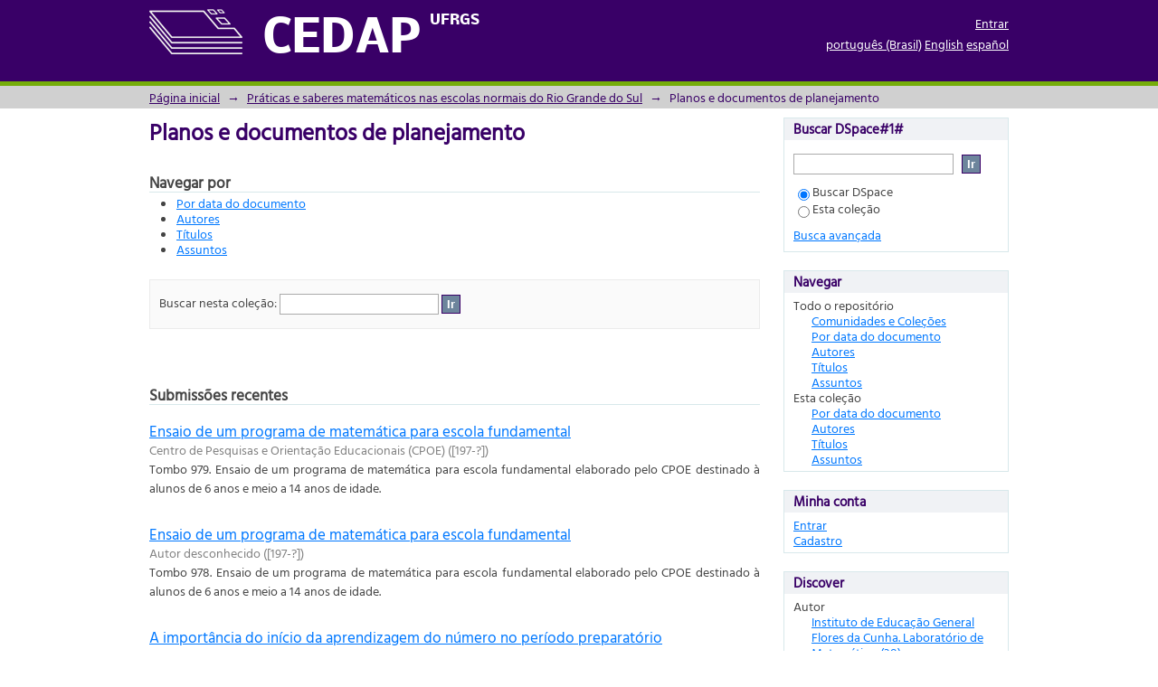

--- FILE ---
content_type: text/html;charset=utf-8
request_url: https://cedap.ufrgs.br/xmlui/handle/20.500.11959/1455;jsessionid=06FB8F7F93E9E59FED1F16AA946951C9
body_size: 43310
content:
<?xml version="1.0" encoding="UTF-8"?>
<!DOCTYPE html PUBLIC "-//W3C//DTD XHTML 1.0 Strict//EN" "http://www.w3.org/TR/xhtml1/DTD/xhtml1-strict.dtd">
<html xmlns="http://www.w3.org/1999/xhtml" class="no-js">
<head>
<meta content="text/html; charset=UTF-8" http-equiv="Content-Type" />
<meta content="IE=edge,chrome=1" http-equiv="X-UA-Compatible" />
<meta content="width=device-width; initial-scale=1.0; maximum-scale=1.0;" name="viewport" />
<link rel="shortcut icon" href="/xmlui/themes/Mirage/images/favicon.ico" />
<link rel="apple-touch-icon" href="/xmlui/themes/Mirage/images/apple-touch-icon.png" />
<meta name="Generator" content="DSpace 5.1" />
<link type="text/css" rel="stylesheet" media="screen" href="/xmlui/themes/Mirage/lib/css/reset.css" />
<link type="text/css" rel="stylesheet" media="screen" href="/xmlui/themes/Mirage/lib/css/base.css" />
<link type="text/css" rel="stylesheet" media="screen" href="/xmlui/themes/Mirage/lib/css/helper.css" />
<link type="text/css" rel="stylesheet" media="screen" href="/xmlui/themes/Mirage/lib/css/jquery-ui-1.8.15.custom.css" />
<link type="text/css" rel="stylesheet" media="screen" href="/xmlui/themes/Mirage/lib/css/style.css" />
<link type="text/css" rel="stylesheet" media="screen" href="/xmlui/themes/Mirage/lib/css/authority-control.css" />
<link type="text/css" rel="stylesheet" media="screen" href="/xmlui/themes/Mirage/lib/css/fonts.css" />
<link type="text/css" rel="stylesheet" media="handheld" href="/xmlui/themes/Mirage/lib/css/handheld.css" />
<link type="text/css" rel="stylesheet" media="print" href="/xmlui/themes/Mirage/lib/css/print.css" />
<link type="text/css" rel="stylesheet" media="all" href="/xmlui/themes/Mirage/lib/css/media.css" />
<link type="application/rss+xml" rel="alternate" href="/xmlui/feed/rss_1.0/20.500.11959/1455" />
<link type="application/rss+xml" rel="alternate" href="/xmlui/feed/rss_2.0/20.500.11959/1455" />
<link type="application/atom+xml" rel="alternate" href="/xmlui/feed/atom_1.0/20.500.11959/1455" />
<link type="application/opensearchdescription+xml" rel="search" href="https://cedap.ufrgs.br:443/xmlui/open-search/description.xml" title="DSpace" />
<script type="text/javascript">
                                //Clear default text of empty text areas on focus
                                function tFocus(element)
                                {
                                        if (element.value == ' '){element.value='';}
                                }
                                //Clear default text of empty text areas on submit
                                function tSubmit(form)
                                {
                                        var defaultedElements = document.getElementsByTagName("textarea");
                                        for (var i=0; i != defaultedElements.length; i++){
                                                if (defaultedElements[i].value == ' '){
                                                        defaultedElements[i].value='';}}
                                }
                                //Disable pressing 'enter' key to submit a form (otherwise pressing 'enter' causes a submission to start over)
                                function disableEnterKey(e)
                                {
                                     var key;

                                     if(window.event)
                                          key = window.event.keyCode;     //Internet Explorer
                                     else
                                          key = e.which;     //Firefox and Netscape

                                     if(key == 13)  //if "Enter" pressed, then disable!
                                          return false;
                                     else
                                          return true;
                                }

                                function FnArray()
                                {
                                    this.funcs = new Array;
                                }

                                FnArray.prototype.add = function(f)
                                {
                                    if( typeof f!= "function" )
                                    {
                                        f = new Function(f);
                                    }
                                    this.funcs[this.funcs.length] = f;
                                };

                                FnArray.prototype.execute = function()
                                {
                                    for( var i=0; i < this.funcs.length; i++ )
                                    {
                                        this.funcs[i]();
                                    }
                                };

                                var runAfterJSImports = new FnArray();
            </script>
<script xmlns:i18n="http://apache.org/cocoon/i18n/2.1" type="text/javascript" src="/xmlui/themes/Mirage/lib/js/modernizr-1.7.min.js"> </script>
<title>Planos e documentos de planejamento</title>
</head><!--[if lt IE 7 ]> <body class="ie6"> <![endif]-->
                <!--[if IE 7 ]>    <body class="ie7"> <![endif]-->
                <!--[if IE 8 ]>    <body class="ie8"> <![endif]-->
                <!--[if IE 9 ]>    <body class="ie9"> <![endif]-->
                <!--[if (gt IE 9)|!(IE)]><!--><body><!--<![endif]-->
<div id="ds-main">
<div id="ds-header-wrapper">
<div class="clearfix" id="ds-header">
<a id="ds-header-logo-link" href="/xmlui/">
<span id="ds-header-logo"> </span>
<span id="ds-header-logo-text">CEDAP <span xmlns:i18n="http://apache.org/cocoon/i18n/2.1" class="ds-header-logo-sup">UFRGS</span>
</span>
</a>
<h1 class="pagetitle visuallyhidden">Planos e documentos de planejamento</h1>
<div id="ds-user-box">
<p>
<a href="/xmlui/login">Entrar</a>
</p>
</div>
<div xmlns:i18n="http://apache.org/cocoon/i18n/2.1" id="ds-language-selection">
<a href="?locale-attribute=pt_BR">português (Brasil)</a>
<a href="?locale-attribute=en">English</a>
<a href="?locale-attribute=es">español</a>
</div>
</div>
</div>
<div id="ds-trail-wrapper">
<ul id="ds-trail">
<li class="ds-trail-link first-link ">
<a href="/xmlui/">Página inicial</a>
</li>
<li xmlns:i18n="http://apache.org/cocoon/i18n/2.1" xmlns="http://di.tamu.edu/DRI/1.0/" class="ds-trail-arrow">→</li>
<li class="ds-trail-link ">
<a href="/xmlui/handle/20.500.11959/1211">Práticas e saberes matemáticos nas escolas normais do Rio Grande do Sul</a>
</li>
<li class="ds-trail-arrow">→</li>
<li class="ds-trail-link last-link">Planos e documentos de planejamento</li>
</ul>
</div>
<div class="hidden" id="no-js-warning-wrapper">
<div id="no-js-warning">
<div class="notice failure">JavaScript is disabled for your browser. Some features of this site may not work without it.</div>
</div>
</div>
<div id="ds-content-wrapper">
<div class="clearfix" id="ds-content">
<div id="ds-body">
<h1 class="ds-div-head">Planos e documentos de planejamento</h1>
<div id="aspect_artifactbrowser_CollectionViewer_div_collection-home" class="ds-static-div primary repository collection">
<div id="aspect_artifactbrowser_CollectionViewer_div_collection-search-browse" class="ds-static-div secondary search-browse">
<div id="aspect_browseArtifacts_CollectionBrowse_div_collection-browse" class="ds-static-div secondary browse">
<h2 class="ds-head">Navegar por</h2>
<ul xmlns:i18n="http://apache.org/cocoon/i18n/2.1" xmlns="http://di.tamu.edu/DRI/1.0/" id="aspect_browseArtifacts_CollectionBrowse_list_collection-browse" class="ds-simple-list collection-browse">
<li class="ds-simple-list-item">
<a href="/xmlui/handle/20.500.11959/1455/browse?type=dateissued">Por data do documento</a>
</li>
<li xmlns:i18n="http://apache.org/cocoon/i18n/2.1" xmlns="http://di.tamu.edu/DRI/1.0/" class="ds-simple-list-item">
<a href="/xmlui/handle/20.500.11959/1455/browse?type=author">Autores</a>
</li>
<li xmlns:i18n="http://apache.org/cocoon/i18n/2.1" xmlns="http://di.tamu.edu/DRI/1.0/" class="ds-simple-list-item">
<a href="/xmlui/handle/20.500.11959/1455/browse?type=title">Títulos</a>
</li>
<li xmlns:i18n="http://apache.org/cocoon/i18n/2.1" xmlns="http://di.tamu.edu/DRI/1.0/" class="ds-simple-list-item">
<a href="/xmlui/handle/20.500.11959/1455/browse?type=subject">Assuntos</a>
</li>
</ul>
</div>
<form xmlns:i18n="http://apache.org/cocoon/i18n/2.1" xmlns="http://di.tamu.edu/DRI/1.0/" id="aspect_discovery_CollectionSearch_div_collection-search" class="ds-interactive-div secondary search" action="/xmlui/handle/20.500.11959/1455/discover" method="post" onsubmit="javascript:tSubmit(this);">
<p id="aspect_discovery_CollectionSearch_p_search-query" class="ds-paragraph">Buscar nesta coleção: <input xmlns:i18n="http://apache.org/cocoon/i18n/2.1" xmlns="http://www.w3.org/1999/xhtml" id="aspect_discovery_CollectionSearch_field_query" class="ds-text-field" name="query" type="text" value="" /> <input xmlns:i18n="http://apache.org/cocoon/i18n/2.1" id="aspect_discovery_CollectionSearch_field_submit" class="ds-button-field" name="submit" type="submit" value="Ir" />
</p>
</form>
</div>
<div id="aspect_artifactbrowser_CollectionViewer_div_collection-view" class="ds-static-div secondary">
<!-- External Metadata URL: cocoon://metadata/handle/20.500.11959/1455/mets.xml-->
<div xmlns:oreatom="http://www.openarchives.org/ore/atom/" xmlns:ore="http://www.openarchives.org/ore/terms/" xmlns:atom="http://www.w3.org/2005/Atom" class="detail-view"> 
            
            </div>
</div>
<h2 class="ds-div-head">Submissões recentes</h2>
<div xmlns:i18n="http://apache.org/cocoon/i18n/2.1" xmlns="http://di.tamu.edu/DRI/1.0/" id="aspect_discovery_CollectionRecentSubmissions_div_collection-recent-submission" class="ds-static-div secondary recent-submission">
<ul xmlns:oreatom="http://www.openarchives.org/ore/atom/" xmlns:ore="http://www.openarchives.org/ore/terms/" xmlns:atom="http://www.w3.org/2005/Atom" class="ds-artifact-list">
<!-- External Metadata URL: cocoon://metadata/handle/20.500.11959/10000000979/mets.xml?sections=dmdSec,fileSec&fileGrpTypes=THUMBNAIL-->
<li class="ds-artifact-item odd">
<div class="artifact-description">
<div class="artifact-title">
<a href="/xmlui/handle/20.500.11959/10000000979">Ensaio de um programa de matemática para escola fundamental</a>
<span class="Z3988" title="ctx_ver=Z39.88-2004&amp;rft_val_fmt=info%3Aofi%2Ffmt%3Akev%3Amtx%3Adc&amp;rft_id=http%3A%2F%2Fhdl.handle.net%2F20.500.11959%2F10000000979&amp;rfr_id=info%3Asid%2Fdspace.org%3Arepository&amp;">
                    ﻿ 
                </span>
</div>
<div class="artifact-info">
<span class="author">
<span>Centro de Pesquisas e Orientação Educacionais (CPOE)</span>
</span> <span class="publisher-date">(<span class="date">[197-?]</span>)</span>
</div>
<div class="artifact-abstract">Tombo 979. Ensaio de um programa de matemática para escola fundamental elaborado pelo CPOE destinado à alunos de 6 anos e meio a 14 anos de idade.</div>
</div>
</li>
<!-- External Metadata URL: cocoon://metadata/handle/20.500.11959/10000000978/mets.xml?sections=dmdSec,fileSec&fileGrpTypes=THUMBNAIL-->
<li class="ds-artifact-item even">
<div class="artifact-description">
<div class="artifact-title">
<a href="/xmlui/handle/20.500.11959/10000000978">Ensaio de um programa de matemática para escola fundamental</a>
<span class="Z3988" title="ctx_ver=Z39.88-2004&amp;rft_val_fmt=info%3Aofi%2Ffmt%3Akev%3Amtx%3Adc&amp;rft_id=http%3A%2F%2Fhdl.handle.net%2F20.500.11959%2F10000000978&amp;rfr_id=info%3Asid%2Fdspace.org%3Arepository&amp;">
                    ﻿ 
                </span>
</div>
<div class="artifact-info">
<span class="author">Autor desconhecido</span> <span xmlns:i18n="http://apache.org/cocoon/i18n/2.1" class="publisher-date">(<span class="date">[197-?]</span>)</span>
</div>
<div class="artifact-abstract">Tombo 978. Ensaio de um programa de matemática para escola fundamental elaborado pelo CPOE destinado à alunos de 6 anos e meio a 14 anos de idade.</div>
</div>
</li>
<!-- External Metadata URL: cocoon://metadata/handle/20.500.11959/10000001201/mets.xml?sections=dmdSec,fileSec&fileGrpTypes=THUMBNAIL-->
<li class="ds-artifact-item odd">
<div class="artifact-description">
<div class="artifact-title">
<a href="/xmlui/handle/20.500.11959/10000001201">A importância do início da aprendizagem do número no período preparatório</a>
<span class="Z3988" title="ctx_ver=Z39.88-2004&amp;rft_val_fmt=info%3Aofi%2Ffmt%3Akev%3Amtx%3Adc&amp;rft_id=http%3A%2F%2Fhdl.handle.net%2F20.500.11959%2F10000001201&amp;rfr_id=info%3Asid%2Fdspace.org%3Arepository&amp;">
                    ﻿ 
                </span>
</div>
<div class="artifact-info">
<span class="author">Autor desconhecido</span> <span xmlns:i18n="http://apache.org/cocoon/i18n/2.1" class="publisher-date">(<span class="date">[1960?]</span>)</span>
</div>
<div class="artifact-abstract">Tombo 1201. Trabalho abordando a importância do início da aprendizagem  do número pela criança no período preparatório, com exemplos de teste de sondagem e atividades a serem realizadas com as crianças envolvendo conceitos ...</div>
</div>
</li>
<!-- External Metadata URL: cocoon://metadata/handle/20.500.11959/10000001142/mets.xml?sections=dmdSec,fileSec&fileGrpTypes=THUMBNAIL-->
<li class="ds-artifact-item even">
<div class="artifact-description">
<div class="artifact-title">
<a href="/xmlui/handle/20.500.11959/10000001142">Ensino-Aprendizagem Matemática: Linha Metodológica</a>
<span class="Z3988" title="ctx_ver=Z39.88-2004&amp;rft_val_fmt=info%3Aofi%2Ffmt%3Akev%3Amtx%3Adc&amp;rft_id=http%3A%2F%2Fhdl.handle.net%2F20.500.11959%2F10000001142&amp;rfr_id=info%3Asid%2Fdspace.org%3Arepository&amp;">
                    ﻿ 
                </span>
</div>
<div class="artifact-info">
<span class="author">
<span>Rio Grande do Sul. 12ª Delegacia de Educação.</span>
</span> <span class="publisher-date">(<span class="date">[19--]</span>)</span>
</div>
<div class="artifact-abstract">Tombo 1142. Documento referente a linha metodológica do ensino-aprendizagem matemática de 1ª a 3ª série, baseada na teoria de Piaget, definindo suporte teórico, recursos e etapas.</div>
</div>
</li>
<!-- External Metadata URL: cocoon://metadata/handle/20.500.11959/10000001152/mets.xml?sections=dmdSec,fileSec&fileGrpTypes=THUMBNAIL-->
<li class="ds-artifact-item odd">
<div class="artifact-description">
<div class="artifact-title">
<a href="/xmlui/handle/20.500.11959/10000001152">Cartões para desenvolver prontidão aritmética</a>
<span class="Z3988" title="ctx_ver=Z39.88-2004&amp;rft_val_fmt=info%3Aofi%2Ffmt%3Akev%3Amtx%3Adc&amp;rft_id=http%3A%2F%2Fhdl.handle.net%2F20.500.11959%2F10000001152&amp;rfr_id=info%3Asid%2Fdspace.org%3Arepository&amp;">
                    ﻿ 
                </span>
</div>
<div class="artifact-info">
<span class="author">
<span>Instituto de Educação General Flores da Cunha. Laboratório de Matemática.</span>
</span> <span class="publisher-date">(<span class="date">[19--]</span>)</span>
</div>
<div class="artifact-abstract">Tombo 1152. Material selecionado pela Profª Odila Barros Xavier sobre a série I dos cartões de prontidão aritmética.</div>
</div>
</li>
<!-- External Metadata URL: cocoon://metadata/handle/20.500.11959/10000001134/mets.xml?sections=dmdSec,fileSec&fileGrpTypes=THUMBNAIL-->
<li class="ds-artifact-item even">
<div class="artifact-description">
<div class="artifact-title">
<a href="/xmlui/handle/20.500.11959/10000001134">Frações</a>
<span class="Z3988" title="ctx_ver=Z39.88-2004&amp;rft_val_fmt=info%3Aofi%2Ffmt%3Akev%3Amtx%3Adc&amp;rft_id=http%3A%2F%2Fhdl.handle.net%2F20.500.11959%2F10000001134&amp;rfr_id=info%3Asid%2Fdspace.org%3Arepository&amp;">
                    ﻿ 
                </span>
</div>
<div class="artifact-info">
<span class="author">
<span>Instituto de Educação General Flores da Cunha. Laboratório de Matemática.</span>
</span> <span class="publisher-date">(<span class="date">[197-?]</span>)</span>
</div>
<div class="artifact-abstract">Tombo 1134. Conteúdo de frações utilizado no Curso de Atualização sobre o Ensino de Matemática, com pré-requisitos para o ensino de frações, objetivos, sugestão de atividades, escrita de frações e classes de equivalência.</div>
</div>
</li>
<!-- External Metadata URL: cocoon://metadata/handle/20.500.11959/10000001155/mets.xml?sections=dmdSec,fileSec&fileGrpTypes=THUMBNAIL-->
<li class="ds-artifact-item odd">
<div class="artifact-description">
<div class="artifact-title">
<a href="/xmlui/handle/20.500.11959/10000001155">Operação Adição</a>
<span class="Z3988" title="ctx_ver=Z39.88-2004&amp;rft_val_fmt=info%3Aofi%2Ffmt%3Akev%3Amtx%3Adc&amp;rft_id=http%3A%2F%2Fhdl.handle.net%2F20.500.11959%2F10000001155&amp;rfr_id=info%3Asid%2Fdspace.org%3Arepository&amp;">
                    ﻿ 
                </span>
</div>
<div class="artifact-info">
<span class="author">
<span>Leite, Marlene de Oliveira</span>
</span> <span class="publisher-date">(<span class="date">[197-?]</span>)</span>
</div>
<div class="artifact-abstract">Tombo 1155. Plano de trabalho para estudar a operação de adição.</div>
</div>
</li>
<!-- External Metadata URL: cocoon://metadata/handle/20.500.11959/10000001117/mets.xml?sections=dmdSec,fileSec&fileGrpTypes=THUMBNAIL-->
<li class="ds-artifact-item even">
<div class="artifact-description">
<div class="artifact-title">
<a href="/xmlui/handle/20.500.11959/10000001117">Working with numbers teaching aids</a>
<span class="Z3988" title="ctx_ver=Z39.88-2004&amp;rft_val_fmt=info%3Aofi%2Ffmt%3Akev%3Amtx%3Adc&amp;rft_id=http%3A%2F%2Fhdl.handle.net%2F20.500.11959%2F10000001117&amp;rfr_id=info%3Asid%2Fdspace.org%3Arepository&amp;">
                    ﻿ 
                </span>
</div>
<div class="artifact-info">
<span class="author">
<span>Benbrook, Joyce</span>; <span>Foerster, Cecile</span>
</span> <span class="publisher-date">(<span class="date">1948</span>)</span>
</div>
<div class="artifact-abstract">Tombo 1117. Livreto com sugestões sobre o conceito de número, textos e figuras para auxílio do professor.</div>
</div>
</li>
<!-- External Metadata URL: cocoon://metadata/handle/20.500.11959/10000001118/mets.xml?sections=dmdSec,fileSec&fileGrpTypes=THUMBNAIL-->
<li class="ds-artifact-item odd">
<div class="artifact-description">
<div class="artifact-title">
<a href="/xmlui/handle/20.500.11959/10000001118">Working with numbers teaching aids</a>
<span class="Z3988" title="ctx_ver=Z39.88-2004&amp;rft_val_fmt=info%3Aofi%2Ffmt%3Akev%3Amtx%3Adc&amp;rft_id=http%3A%2F%2Fhdl.handle.net%2F20.500.11959%2F10000001118&amp;rfr_id=info%3Asid%2Fdspace.org%3Arepository&amp;">
                    ﻿ 
                </span>
</div>
<div class="artifact-info">
<span class="author">
<span>Benbrook, Joyce</span>; <span>Foerster, Cecile</span>
</span> <span class="publisher-date">(<span class="date">1948</span>)</span>
</div>
<div class="artifact-abstract">Tombo 1118. Livreto com sugestões sobre o conceito de número, textos e figuras para auxílio do professor.</div>
</div>
</li>
<!-- External Metadata URL: cocoon://metadata/handle/20.500.11959/10000001119/mets.xml?sections=dmdSec,fileSec&fileGrpTypes=THUMBNAIL-->
<li class="ds-artifact-item even">
<div class="artifact-description">
<div class="artifact-title">
<a href="/xmlui/handle/20.500.11959/10000001119">Working with numbers teaching aids</a>
<span class="Z3988" title="ctx_ver=Z39.88-2004&amp;rft_val_fmt=info%3Aofi%2Ffmt%3Akev%3Amtx%3Adc&amp;rft_id=http%3A%2F%2Fhdl.handle.net%2F20.500.11959%2F10000001119&amp;rfr_id=info%3Asid%2Fdspace.org%3Arepository&amp;">
                    ﻿ 
                </span>
</div>
<div class="artifact-info">
<span class="author">
<span>Benbrook, Joyce</span>; <span>Foerster, Cecile</span>
</span> <span class="publisher-date">(<span class="date">1948</span>)</span>
</div>
<div class="artifact-abstract">Tombo 1119. Livreto com sugestões sobre o conceito de número, textos e figuras para auxílio do professor.</div>
</div>
</li>
<!-- External Metadata URL: cocoon://metadata/handle/20.500.11959/10000001120/mets.xml?sections=dmdSec,fileSec&fileGrpTypes=THUMBNAIL-->
<li class="ds-artifact-item odd">
<div class="artifact-description">
<div class="artifact-title">
<a href="/xmlui/handle/20.500.11959/10000001120">Working with numbers teaching aids</a>
<span class="Z3988" title="ctx_ver=Z39.88-2004&amp;rft_val_fmt=info%3Aofi%2Ffmt%3Akev%3Amtx%3Adc&amp;rft_id=http%3A%2F%2Fhdl.handle.net%2F20.500.11959%2F10000001120&amp;rfr_id=info%3Asid%2Fdspace.org%3Arepository&amp;">
                    ﻿ 
                </span>
</div>
<div class="artifact-info">
<span class="author">
<span>Benbrook, Joyce</span>; <span>Foerster, Cecile</span>
</span> <span class="publisher-date">(<span class="date">1948</span>)</span>
</div>
<div class="artifact-abstract">Tombo 1120. Livreto com sugestões sobre o conceito de número, textos e figuras para auxílio do professor.</div>
</div>
</li>
<!-- External Metadata URL: cocoon://metadata/handle/20.500.11959/10000001121/mets.xml?sections=dmdSec,fileSec&fileGrpTypes=THUMBNAIL-->
<li class="ds-artifact-item even">
<div class="artifact-description">
<div class="artifact-title">
<a href="/xmlui/handle/20.500.11959/10000001121">Working with numbers teaching aids</a>
<span class="Z3988" title="ctx_ver=Z39.88-2004&amp;rft_val_fmt=info%3Aofi%2Ffmt%3Akev%3Amtx%3Adc&amp;rft_id=http%3A%2F%2Fhdl.handle.net%2F20.500.11959%2F10000001121&amp;rfr_id=info%3Asid%2Fdspace.org%3Arepository&amp;">
                    ﻿ 
                </span>
</div>
<div class="artifact-info">
<span class="author">
<span>Benbrook, Joyce</span>; <span>Foerster, Cecile</span>
</span> <span class="publisher-date">(<span class="date">1948</span>)</span>
</div>
<div class="artifact-abstract">Tombo 1121. Livreto com sugestões sobre o conceito de número, textos e figuras para auxílio do professor.</div>
</div>
</li>
<!-- External Metadata URL: cocoon://metadata/handle/20.500.11959/10000001122/mets.xml?sections=dmdSec,fileSec&fileGrpTypes=THUMBNAIL-->
<li class="ds-artifact-item odd">
<div class="artifact-description">
<div class="artifact-title">
<a href="/xmlui/handle/20.500.11959/10000001122">Working with numbers teaching aids</a>
<span class="Z3988" title="ctx_ver=Z39.88-2004&amp;rft_val_fmt=info%3Aofi%2Ffmt%3Akev%3Amtx%3Adc&amp;rft_id=http%3A%2F%2Fhdl.handle.net%2F20.500.11959%2F10000001122&amp;rfr_id=info%3Asid%2Fdspace.org%3Arepository&amp;">
                    ﻿ 
                </span>
</div>
<div class="artifact-info">
<span class="author">
<span>Benbrook, Joyce</span>; <span>Foerster, Cecile</span>
</span> <span class="publisher-date">(<span class="date">1948</span>)</span>
</div>
<div class="artifact-abstract">Tombo 1122. Livreto com sugestões sobre o conceito de número, textos e figuras para auxílio do professor.</div>
</div>
</li>
<!-- External Metadata URL: cocoon://metadata/handle/20.500.11959/10000002238/mets.xml?sections=dmdSec,fileSec&fileGrpTypes=THUMBNAIL-->
<li class="ds-artifact-item even">
<div class="artifact-description">
<div class="artifact-title">
<a href="/xmlui/handle/20.500.11959/10000002238">Curso de Atualização sobre o Ensino da Matemática</a>
<span class="Z3988" title="ctx_ver=Z39.88-2004&amp;rft_val_fmt=info%3Aofi%2Ffmt%3Akev%3Amtx%3Adc&amp;rft_id=http%3A%2F%2Fhdl.handle.net%2F20.500.11959%2F10000002238&amp;rfr_id=info%3Asid%2Fdspace.org%3Arepository&amp;">
                    ﻿ 
                </span>
</div>
<div class="artifact-info">
<span class="author">
<span>Instituto de Educação General Flores da Cunha. Laboratório de Matemática.</span>
</span> <span class="publisher-date">(<span class="date">1978</span>)</span>
</div>
<div class="artifact-abstract">Tombo 2238. Plano do Curso de Atualização sobre o Ensino da Matemática.</div>
</div>
</li>
<!-- External Metadata URL: cocoon://metadata/handle/20.500.11959/10000002249/mets.xml?sections=dmdSec,fileSec&fileGrpTypes=THUMBNAIL-->
<li class="ds-artifact-item odd">
<div class="artifact-description">
<div class="artifact-title">
<a href="/xmlui/handle/20.500.11959/10000002249">Planejamento de Trabalho com a Noção de Conjunto</a>
<span class="Z3988" title="ctx_ver=Z39.88-2004&amp;rft_val_fmt=info%3Aofi%2Ffmt%3Akev%3Amtx%3Adc&amp;rft_id=http%3A%2F%2Fhdl.handle.net%2F20.500.11959%2F10000002249&amp;rfr_id=info%3Asid%2Fdspace.org%3Arepository&amp;">
                    ﻿ 
                </span>
</div>
<div class="artifact-info">
<span class="author">
<span>Borella, Nelcy Dondoni; Bagnatti, Regina Sityá</span>
</span> <span class="publisher-date">(<span class="date">[197-?]</span>)</span>
</div>
<div class="artifact-abstract">Tombo 2249. Plano de trabalho sobre noção de conjuntos para crianças.</div>
</div>
</li>
<!-- External Metadata URL: cocoon://metadata/handle/20.500.11959/10000002141/mets.xml?sections=dmdSec,fileSec&fileGrpTypes=THUMBNAIL-->
<li class="ds-artifact-item even">
<div class="artifact-description">
<div class="artifact-title">
<a href="/xmlui/handle/20.500.11959/10000002141">[Programas de outras instituições]</a>
<span class="Z3988" title="ctx_ver=Z39.88-2004&amp;rft_val_fmt=info%3Aofi%2Ffmt%3Akev%3Amtx%3Adc&amp;rft_id=http%3A%2F%2Fhdl.handle.net%2F20.500.11959%2F10000002141&amp;rfr_id=info%3Asid%2Fdspace.org%3Arepository&amp;">
                    ﻿ 
                </span>
</div>
<div class="artifact-info">
<span class="author">Autor desconhecido</span> <span xmlns:i18n="http://apache.org/cocoon/i18n/2.1" class="publisher-date">(<span class="date">1984</span>)</span>
</div>
<div class="artifact-abstract">Tombo 2141. Programas de outras instituições.</div>
</div>
</li>
<!-- External Metadata URL: cocoon://metadata/handle/20.500.11959/10000002138/mets.xml?sections=dmdSec,fileSec&fileGrpTypes=THUMBNAIL-->
<li class="ds-artifact-item odd">
<div class="artifact-description">
<div class="artifact-title">
<a href="/xmlui/handle/20.500.11959/10000002138">Calendário : Ingresso 2º grau</a>
<span class="Z3988" title="ctx_ver=Z39.88-2004&amp;rft_val_fmt=info%3Aofi%2Ffmt%3Akev%3Amtx%3Adc&amp;rft_id=http%3A%2F%2Fhdl.handle.net%2F20.500.11959%2F10000002138&amp;rfr_id=info%3Asid%2Fdspace.org%3Arepository&amp;">
                    ﻿ 
                </span>
</div>
<div class="artifact-info">
<span class="author">
<span>Instituto de Educação General Flores da Cunha</span>
</span> <span class="publisher-date">(<span class="date">1985</span>)</span>
</div>
<div class="artifact-abstract">Tombo 2138. Calendário de atividades para o segundo semestre na Habilitação Magistério.</div>
</div>
</li>
<!-- External Metadata URL: cocoon://metadata/handle/20.500.11959/10000002237/mets.xml?sections=dmdSec,fileSec&fileGrpTypes=THUMBNAIL-->
<li class="ds-artifact-item even">
<div class="artifact-description">
<div class="artifact-title">
<a href="/xmlui/handle/20.500.11959/10000002237">[Curso de Atualização sobre o Ensino da Matemática]</a>
<span class="Z3988" title="ctx_ver=Z39.88-2004&amp;rft_val_fmt=info%3Aofi%2Ffmt%3Akev%3Amtx%3Adc&amp;rft_id=http%3A%2F%2Fhdl.handle.net%2F20.500.11959%2F10000002237&amp;rfr_id=info%3Asid%2Fdspace.org%3Arepository&amp;">
                    ﻿ 
                </span>
</div>
<div class="artifact-info">
<span class="author">
<span>Instituto de Educação General Flores da Cunha. Laboratório de Matemática.</span>
</span> <span class="publisher-date">(<span class="date">1979</span>)</span>
</div>
<div class="artifact-abstract">Tombo 2237. Na primeira e segunda página há a ficha de dados pessoais do Curso de Atualização sobre o Ensino da Matemática, na terceira página há o plano do Curso de Atualização sobre o Ensino da Matemática Jardim de ...</div>
</div>
</li>
<!-- External Metadata URL: cocoon://metadata/handle/20.500.11959/10000002199/mets.xml?sections=dmdSec,fileSec&fileGrpTypes=THUMBNAIL-->
<li class="ds-artifact-item odd">
<div class="artifact-description">
<div class="artifact-title">
<a href="/xmlui/handle/20.500.11959/10000002199">Programa do ensino de 1º grau</a>
<span class="Z3988" title="ctx_ver=Z39.88-2004&amp;rft_val_fmt=info%3Aofi%2Ffmt%3Akev%3Amtx%3Adc&amp;rft_id=http%3A%2F%2Fhdl.handle.net%2F20.500.11959%2F10000002199&amp;rfr_id=info%3Asid%2Fdspace.org%3Arepository&amp;">
                    ﻿ 
                </span>
</div>
<div class="artifact-info">
<span class="author">Autor desconhecido</span> <span xmlns:i18n="http://apache.org/cocoon/i18n/2.1" class="publisher-date">(<span class="date">1971</span>)</span>
</div>
<div class="artifact-abstract">Tombo 2199. Documento nº 9, sobre o programa do ensino de 1º grau, cujo tema são os objetivos da lei 5692/71.</div>
</div>
</li>
<!-- External Metadata URL: cocoon://metadata/handle/20.500.11959/10000002197/mets.xml?sections=dmdSec,fileSec&fileGrpTypes=THUMBNAIL-->
<li class="ds-artifact-item even">
<div class="artifact-description">
<div class="artifact-title">
<a href="/xmlui/handle/20.500.11959/10000002197">Tema: estrutura do ensino de 1º e 2º graus</a>
<span class="Z3988" title="ctx_ver=Z39.88-2004&amp;rft_val_fmt=info%3Aofi%2Ffmt%3Akev%3Amtx%3Adc&amp;rft_id=http%3A%2F%2Fhdl.handle.net%2F20.500.11959%2F10000002197&amp;rfr_id=info%3Asid%2Fdspace.org%3Arepository&amp;">
                    ﻿ 
                </span>
</div>
<div class="artifact-info">
<span class="author">
<span>Rio Grande do Sul. Secretaria de Educação e Cultura.</span>
</span> <span class="publisher-date">(<span class="date">[197-?]</span>)</span>
</div>
<div class="artifact-abstract">Tombo 2197. O texto trata da estrutura do ensino de 1º e 2º graus.</div>
</div>
</li>
</ul>
<p id="aspect_discovery_CollectionRecentSubmissions_p_recent-submission-view-more" class="ds-paragraph recentSubmissionViewMore">
<a href="/xmlui/handle/20.500.11959/1455/recent-submissions">Ver mais</a>
</p>
</div>
</div>
</div>
<div xmlns:i18n="http://apache.org/cocoon/i18n/2.1" xmlns="http://di.tamu.edu/DRI/1.0/" id="ds-options-wrapper">
<div id="ds-options">
<h1 class="ds-option-set-head" id="ds-search-option-head">Buscar DSpace#1#
                    </h1>
<div xmlns:i18n="http://apache.org/cocoon/i18n/2.1" class="ds-option-set" id="ds-search-option">
<form method="post" id="ds-search-form" action="/xmlui/discover">
<fieldset>
<input type="text" class="ds-text-field " name="query" />
<input xmlns:i18n="http://apache.org/cocoon/i18n/2.1" value="Ir" type="submit" name="submit" class="ds-button-field " onclick="&#10;                                        var radio = document.getElementById(&quot;ds-search-form-scope-container&quot;);&#10;                                        if (radio != undefined &amp;&amp; radio.checked)&#10;                                        {&#10;                                        var form = document.getElementById(&quot;ds-search-form&quot;);&#10;                                        form.action=&#10;                                    &quot;/xmlui/handle/&quot; + radio.value + &quot;/discover&quot; ; &#10;                                        }&#10;                                    " />
<label>
<input checked="checked" value="" name="scope" type="radio" id="ds-search-form-scope-all" />Buscar DSpace</label>
<br xmlns:i18n="http://apache.org/cocoon/i18n/2.1" />
<label>
<input name="scope" type="radio" id="ds-search-form-scope-container" value="20.500.11959/1455" />Esta coleção</label>
</fieldset>
</form>
<a xmlns:i18n="http://apache.org/cocoon/i18n/2.1" href="/xmlui/discover">Busca avançada</a>
</div>
<h1 xmlns:i18n="http://apache.org/cocoon/i18n/2.1" class="ds-option-set-head">Navegar</h1>
<div xmlns:i18n="http://apache.org/cocoon/i18n/2.1" xmlns="http://di.tamu.edu/DRI/1.0/" id="aspect_viewArtifacts_Navigation_list_browse" class="ds-option-set">
<ul class="ds-options-list">
<li>
<h2 class="ds-sublist-head">Todo o repositório</h2>
<ul xmlns:i18n="http://apache.org/cocoon/i18n/2.1" xmlns="http://di.tamu.edu/DRI/1.0/" class="ds-simple-list sublist">
<li class="ds-simple-list-item">
<a href="/xmlui/community-list">Comunidades e Coleções</a>
</li>
<li xmlns:i18n="http://apache.org/cocoon/i18n/2.1" xmlns="http://di.tamu.edu/DRI/1.0/" class="ds-simple-list-item">
<a href="/xmlui/browse?type=dateissued">Por data do documento</a>
</li>
<li xmlns:i18n="http://apache.org/cocoon/i18n/2.1" xmlns="http://di.tamu.edu/DRI/1.0/" class="ds-simple-list-item">
<a href="/xmlui/browse?type=author">Autores</a>
</li>
<li xmlns:i18n="http://apache.org/cocoon/i18n/2.1" xmlns="http://di.tamu.edu/DRI/1.0/" class="ds-simple-list-item">
<a href="/xmlui/browse?type=title">Títulos</a>
</li>
<li xmlns:i18n="http://apache.org/cocoon/i18n/2.1" xmlns="http://di.tamu.edu/DRI/1.0/" class="ds-simple-list-item">
<a href="/xmlui/browse?type=subject">Assuntos</a>
</li>
</ul>
</li>
<li xmlns:i18n="http://apache.org/cocoon/i18n/2.1" xmlns="http://di.tamu.edu/DRI/1.0/">
<h2 class="ds-sublist-head">Esta coleção</h2>
<ul xmlns:i18n="http://apache.org/cocoon/i18n/2.1" xmlns="http://di.tamu.edu/DRI/1.0/" class="ds-simple-list sublist">
<li class="ds-simple-list-item">
<a href="/xmlui/handle/20.500.11959/1455/browse?type=dateissued">Por data do documento</a>
</li>
<li xmlns:i18n="http://apache.org/cocoon/i18n/2.1" xmlns="http://di.tamu.edu/DRI/1.0/" class="ds-simple-list-item">
<a href="/xmlui/handle/20.500.11959/1455/browse?type=author">Autores</a>
</li>
<li xmlns:i18n="http://apache.org/cocoon/i18n/2.1" xmlns="http://di.tamu.edu/DRI/1.0/" class="ds-simple-list-item">
<a href="/xmlui/handle/20.500.11959/1455/browse?type=title">Títulos</a>
</li>
<li xmlns:i18n="http://apache.org/cocoon/i18n/2.1" xmlns="http://di.tamu.edu/DRI/1.0/" class="ds-simple-list-item">
<a href="/xmlui/handle/20.500.11959/1455/browse?type=subject">Assuntos</a>
</li>
</ul>
</li>
</ul>
</div>
<h1 xmlns:i18n="http://apache.org/cocoon/i18n/2.1" xmlns="http://di.tamu.edu/DRI/1.0/" class="ds-option-set-head">Minha conta</h1>
<div xmlns:i18n="http://apache.org/cocoon/i18n/2.1" xmlns="http://di.tamu.edu/DRI/1.0/" id="aspect_viewArtifacts_Navigation_list_account" class="ds-option-set">
<ul class="ds-simple-list">
<li class="ds-simple-list-item">
<a href="/xmlui/login">Entrar</a>
</li>
<li xmlns:i18n="http://apache.org/cocoon/i18n/2.1" xmlns="http://di.tamu.edu/DRI/1.0/" class="ds-simple-list-item">
<a href="/xmlui/register">Cadastro</a>
</li>
</ul>
</div>
<h1 xmlns:i18n="http://apache.org/cocoon/i18n/2.1" xmlns="http://di.tamu.edu/DRI/1.0/" class="ds-option-set-head">Discover</h1>
<div xmlns:i18n="http://apache.org/cocoon/i18n/2.1" xmlns="http://di.tamu.edu/DRI/1.0/" id="aspect_discovery_Navigation_list_discovery" class="ds-option-set">
<ul class="ds-options-list">
<li>
<h2 class="ds-sublist-head">Autor</h2>
<ul xmlns:i18n="http://apache.org/cocoon/i18n/2.1" xmlns="http://di.tamu.edu/DRI/1.0/" class="ds-simple-list sublist">
<li class="ds-simple-list-item">
<a href="/xmlui/handle/20.500.11959/1455/discover?filtertype=author&amp;filter_relational_operator=equals&amp;filter=Instituto+de+Educa%C3%A7%C3%A3o+General+Flores+da+Cunha.+Laborat%C3%B3rio+de+Matem%C3%A1tica.">Instituto de Educação General Flores da Cunha. Laboratório de Matemática. (38)</a>
</li>
<li class="ds-simple-list-item">
<a href="/xmlui/handle/20.500.11959/1455/discover?filtertype=author&amp;filter_relational_operator=equals&amp;filter=Instituto+de+Educa%C3%A7%C3%A3o+General+Flores+da+Cunha">Instituto de Educação General Flores da Cunha (20)</a>
</li>
<li class="ds-simple-list-item">
<a href="/xmlui/handle/20.500.11959/1455/discover?filtertype=author&amp;filter_relational_operator=equals&amp;filter=Benbrook%2C+Joyce">Benbrook, Joyce (17)</a>
</li>
<li class="ds-simple-list-item">
<a href="/xmlui/handle/20.500.11959/1455/discover?filtertype=author&amp;filter_relational_operator=equals&amp;filter=Foerster%2C+Cecile">Foerster, Cecile (17)</a>
</li>
<li class="ds-simple-list-item">
<a href="/xmlui/handle/20.500.11959/1455/discover?filtertype=author&amp;filter_relational_operator=equals&amp;filter=Centro+de+Pesquisas+e+Orienta%C3%A7%C3%A3o+Educacionais+e+Execu%C3%A7%C3%A3o+Especializada">Centro de Pesquisas e Orientação Educacionais e Execução Especializada (7)</a>
</li>
<li class="ds-simple-list-item">
<a href="/xmlui/handle/20.500.11959/1455/discover?filtertype=author&amp;filter_relational_operator=equals&amp;filter=Borella%2C+Nelcy+Dondoni">Borella, Nelcy Dondoni (6)</a>
</li>
<li class="ds-simple-list-item">
<a href="/xmlui/handle/20.500.11959/1455/discover?filtertype=author&amp;filter_relational_operator=equals&amp;filter=Centro+de+Pesquisas+e+Orienta%C3%A7%C3%A3o+Educacionais+%28CPOE%29">Centro de Pesquisas e Orientação Educacionais (CPOE) (5)</a>
</li>
<li class="ds-simple-list-item">
<a href="/xmlui/handle/20.500.11959/1455/discover?filtertype=author&amp;filter_relational_operator=equals&amp;filter=Rio+Grande+do+Sul.+Secretaria+de+Educa%C3%A7%C3%A3o+e+Cultura.">Rio Grande do Sul. Secretaria de Educação e Cultura. (4)</a>
</li>
<li class="ds-simple-list-item">
<a href="/xmlui/handle/20.500.11959/1455/discover?filtertype=author&amp;filter_relational_operator=equals&amp;filter=Campos%2C+Ely+Machado+de">Campos, Ely Machado de (3)</a>
</li>
<li class="ds-simple-list-item">
<a href="/xmlui/handle/20.500.11959/1455/discover?filtertype=author&amp;filter_relational_operator=equals&amp;filter=Grupo+de+Estudos+sobre+o+Ensino+da+Matem%C3%A1tica+de+Porto+Alegre+%28GEEMPA%29">Grupo de Estudos sobre o Ensino da Matemática de Porto Alegre (GEEMPA) (2)</a>
</li>
<li class="ds-simple-list-item">
<a href="/xmlui/handle/20.500.11959/1455/search-filter?field=author">... Ver mais</a>
</li>
</ul>
</li>
<li xmlns:i18n="http://apache.org/cocoon/i18n/2.1" xmlns="http://di.tamu.edu/DRI/1.0/">
<h2 class="ds-sublist-head">Assunto</h2>
<ul xmlns:i18n="http://apache.org/cocoon/i18n/2.1" xmlns="http://di.tamu.edu/DRI/1.0/" class="ds-simple-list sublist">
<li class="ds-simple-list-item">
<a href="/xmlui/handle/20.500.11959/1455/discover?filtertype=subject&amp;filter_relational_operator=equals&amp;filter=Plano">Plano (19)</a>
</li>
<li class="ds-simple-list-item">
<a href="/xmlui/handle/20.500.11959/1455/discover?filtertype=subject&amp;filter_relational_operator=equals&amp;filter=Plano+de+Trabalho">Plano de Trabalho (18)</a>
</li>
<li class="ds-simple-list-item">
<a href="/xmlui/handle/20.500.11959/1455/discover?filtertype=subject&amp;filter_relational_operator=equals&amp;filter=Plano+de+Ensino">Plano de Ensino (17)</a>
</li>
<li class="ds-simple-list-item">
<a href="/xmlui/handle/20.500.11959/1455/discover?filtertype=subject&amp;filter_relational_operator=equals&amp;filter=S%C3%A9rie+Working+with+numbers+teaching+aids">Série Working with numbers teaching aids (17)</a>
</li>
<li class="ds-simple-list-item">
<a href="/xmlui/handle/20.500.11959/1455/discover?filtertype=subject&amp;filter_relational_operator=equals&amp;filter=Outros">Outros (13)</a>
</li>
<li class="ds-simple-list-item">
<a href="/xmlui/handle/20.500.11959/1455/discover?filtertype=subject&amp;filter_relational_operator=equals&amp;filter=Curso+Jardim+de+Inf%C3%A2ncia">Curso Jardim de Infância (11)</a>
</li>
<li class="ds-simple-list-item">
<a href="/xmlui/handle/20.500.11959/1455/discover?filtertype=subject&amp;filter_relational_operator=equals&amp;filter=Plano+de+Atividades">Plano de Atividades (9)</a>
</li>
<li class="ds-simple-list-item">
<a href="/xmlui/handle/20.500.11959/1455/discover?filtertype=subject&amp;filter_relational_operator=equals&amp;filter=Atividade+escolar">Atividade escolar (6)</a>
</li>
<li class="ds-simple-list-item">
<a href="/xmlui/handle/20.500.11959/1455/discover?filtertype=subject&amp;filter_relational_operator=equals&amp;filter=Planejamento">Planejamento (5)</a>
</li>
<li class="ds-simple-list-item">
<a href="/xmlui/handle/20.500.11959/1455/discover?filtertype=subject&amp;filter_relational_operator=equals&amp;filter=Documento+administrativo">Documento administrativo (4)</a>
</li>
<li class="ds-simple-list-item">
<a href="/xmlui/handle/20.500.11959/1455/search-filter?field=subject">... Ver mais</a>
</li>
</ul>
</li>
<li xmlns:i18n="http://apache.org/cocoon/i18n/2.1" xmlns="http://di.tamu.edu/DRI/1.0/">
<h2 class="ds-sublist-head">Data de publicação</h2>
<ul xmlns:i18n="http://apache.org/cocoon/i18n/2.1" xmlns="http://di.tamu.edu/DRI/1.0/" class="ds-simple-list sublist">
<li class="ds-simple-list-item">
<a href="/xmlui/handle/20.500.11959/1455/discover?filtertype=dateIssued&amp;filter_relational_operator=equals&amp;filter=%5B1980+TO+1985%5D">1980 - 1985 (16)</a>
</li>
<li class="ds-simple-list-item">
<a href="/xmlui/handle/20.500.11959/1455/discover?filtertype=dateIssued&amp;filter_relational_operator=equals&amp;filter=%5B1970+TO+1979%5D">1970 - 1979 (34)</a>
</li>
<li class="ds-simple-list-item">
<a href="/xmlui/handle/20.500.11959/1455/discover?filtertype=dateIssued&amp;filter_relational_operator=equals&amp;filter=%5B1960+TO+1969%5D">1960 - 1969 (19)</a>
</li>
<li class="ds-simple-list-item">
<a href="/xmlui/handle/20.500.11959/1455/discover?filtertype=dateIssued&amp;filter_relational_operator=equals&amp;filter=%5B1950+TO+1959%5D">1950 - 1959 (4)</a>
</li>
<li class="ds-simple-list-item">
<a href="/xmlui/handle/20.500.11959/1455/discover?filtertype=dateIssued&amp;filter_relational_operator=equals&amp;filter=%5B1948+TO+1949%5D">1948 - 1949 (13)</a>
</li>
</ul>
</li>
</ul>
</div>
</div>
</div>

</div>
</div>
<div id="ds-footer-wrapper">
<div id="ds-footer">
<div id="ds-footer-left">
					Créditos<br />
<a target="_blank" href="http://www.dspace.org/">DSpace software</a> copyright © 2002-2012  <a target="_blank" href="http://www.duraspace.org/">Duraspace</a>
</div>
<div id="ds-footer-right">
<span class="theme-by">Theme by </span>
<a id="ds-footer-logo-link" href="http://atmire.com" target="_blank" title="@mire NV">
<span id="ds-footer-logo"> </span>
</a>
</div>
<div id="ds-footer-links">
<a href="/xmlui/contact">Entre em contato</a> | <a xmlns:i18n="http://apache.org/cocoon/i18n/2.1" href="/xmlui/feedback">Deixe sua opinião</a>
</div>
<a xmlns:i18n="http://apache.org/cocoon/i18n/2.1" class="hidden" href="/xmlui/htmlmap"> </a>
</div>
</div>
</div>
<script src="https://ajax.googleapis.com/ajax/libs/jquery/1.6.2/jquery.min.js" type="text/javascript"> </script>
<script type="text/javascript">!window.jQuery && document.write('<script type="text/javascript" src="/xmlui/static/js/jquery-1.6.2.min.js"> <\/script>')</script>
<script type="text/javascript" src="/xmlui/themes/Mirage/lib/js/jquery-ui-1.8.15.custom.min.js"> </script><!--[if lt IE 7 ]>
<script type="text/javascript" src="/xmlui/themes/Mirage/lib/js/DD_belatedPNG_0.0.8a.js?v=1"> </script>
<script type="text/javascript">DD_belatedPNG.fix('#ds-header-logo');DD_belatedPNG.fix('#ds-footer-logo');$.each($('img[src$=png]'), function() {DD_belatedPNG.fixPng(this);});</script><![endif]-->
<script type="text/javascript">
            runAfterJSImports.execute();
        </script>
<script type="text/javascript">
                         if(typeof window.orcid === 'undefined'){
                            window.orcid={};
                          };
                        window.orcid.contextPath= '/xmlui';window.orcid.themePath= '/xmlui/themes/Mirage';</script></body></html>
